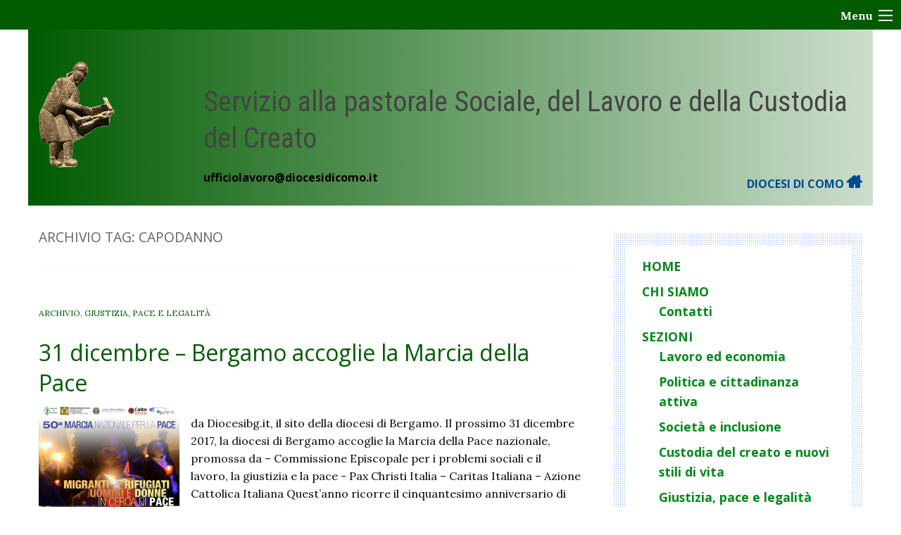

--- FILE ---
content_type: text/html; charset=UTF-8
request_url: https://sociale.diocesidicomo.it/tag/capodanno/
body_size: 12165
content:
<!doctype html>
<html class="no-js" lang="it-IT">
	<head>
		<meta charset="UTF-8">
		<meta name="viewport" content="width=device-width, initial-scale=1">
		<link rel="profile" href="http://gmpg.org/xfn/11">
		<link rel="dns-prefetch" href="//fonts.googleapis.com">
		<link rel="dns-prefetch" href="//fonts.gstatic.com">
		<link rel="dns-prefetch" href="//fonts.googleapis.com">
		<link rel="dns-prefetch" href="//maps.googleapis.com">
		<link rel="dns-prefetch" href="//maps.gstatic.com">
		<link rel="dns-prefetch" href="//www.google.com">
		<link rel="dns-prefetch" href="//www.gstatic.com">
		<link rel="dns-prefetch" href="//cdn.jsdelivr.net">
		<link rel="dns-prefetch" href="//apis.google.com">
		<link rel="dns-prefetch" href="https://common-static.glauco.it">		
		<title>capodanno &#8211; Servizio alla pastorale Sociale, del Lavoro e della Custodia del Creato</title>
<meta name='robots' content='max-image-preview:large' />
<link rel='dns-prefetch' href='//cdn.jsdelivr.net' />
<link rel='dns-prefetch' href='//api.tiles.mapbox.com' />
<link rel='dns-prefetch' href='//ws.sharethis.com' />
<link rel='dns-prefetch' href='//maxcdn.bootstrapcdn.com' />
<link rel='dns-prefetch' href='//fonts.googleapis.com' />
<link rel="alternate" type="application/rss+xml" title="Servizio alla pastorale Sociale, del Lavoro e della Custodia del Creato &raquo; Feed" href="https://sociale.diocesidicomo.it/feed/" />
<link rel="alternate" type="application/rss+xml" title="Servizio alla pastorale Sociale, del Lavoro e della Custodia del Creato &raquo; Feed dei commenti" href="https://sociale.diocesidicomo.it/comments/feed/" />
<link rel="alternate" type="application/rss+xml" title="Servizio alla pastorale Sociale, del Lavoro e della Custodia del Creato &raquo; capodanno Feed del tag" href="https://sociale.diocesidicomo.it/tag/capodanno/feed/" />
<script type="text/javascript">
/* <![CDATA[ */
window._wpemojiSettings = {"baseUrl":"https:\/\/s.w.org\/images\/core\/emoji\/15.0.3\/72x72\/","ext":".png","svgUrl":"https:\/\/s.w.org\/images\/core\/emoji\/15.0.3\/svg\/","svgExt":".svg","source":{"concatemoji":"https:\/\/sociale.diocesidicomo.it\/wp-includes\/js\/wp-emoji-release.min.js"}};
/*! This file is auto-generated */
!function(i,n){var o,s,e;function c(e){try{var t={supportTests:e,timestamp:(new Date).valueOf()};sessionStorage.setItem(o,JSON.stringify(t))}catch(e){}}function p(e,t,n){e.clearRect(0,0,e.canvas.width,e.canvas.height),e.fillText(t,0,0);var t=new Uint32Array(e.getImageData(0,0,e.canvas.width,e.canvas.height).data),r=(e.clearRect(0,0,e.canvas.width,e.canvas.height),e.fillText(n,0,0),new Uint32Array(e.getImageData(0,0,e.canvas.width,e.canvas.height).data));return t.every(function(e,t){return e===r[t]})}function u(e,t,n){switch(t){case"flag":return n(e,"\ud83c\udff3\ufe0f\u200d\u26a7\ufe0f","\ud83c\udff3\ufe0f\u200b\u26a7\ufe0f")?!1:!n(e,"\ud83c\uddfa\ud83c\uddf3","\ud83c\uddfa\u200b\ud83c\uddf3")&&!n(e,"\ud83c\udff4\udb40\udc67\udb40\udc62\udb40\udc65\udb40\udc6e\udb40\udc67\udb40\udc7f","\ud83c\udff4\u200b\udb40\udc67\u200b\udb40\udc62\u200b\udb40\udc65\u200b\udb40\udc6e\u200b\udb40\udc67\u200b\udb40\udc7f");case"emoji":return!n(e,"\ud83d\udc26\u200d\u2b1b","\ud83d\udc26\u200b\u2b1b")}return!1}function f(e,t,n){var r="undefined"!=typeof WorkerGlobalScope&&self instanceof WorkerGlobalScope?new OffscreenCanvas(300,150):i.createElement("canvas"),a=r.getContext("2d",{willReadFrequently:!0}),o=(a.textBaseline="top",a.font="600 32px Arial",{});return e.forEach(function(e){o[e]=t(a,e,n)}),o}function t(e){var t=i.createElement("script");t.src=e,t.defer=!0,i.head.appendChild(t)}"undefined"!=typeof Promise&&(o="wpEmojiSettingsSupports",s=["flag","emoji"],n.supports={everything:!0,everythingExceptFlag:!0},e=new Promise(function(e){i.addEventListener("DOMContentLoaded",e,{once:!0})}),new Promise(function(t){var n=function(){try{var e=JSON.parse(sessionStorage.getItem(o));if("object"==typeof e&&"number"==typeof e.timestamp&&(new Date).valueOf()<e.timestamp+604800&&"object"==typeof e.supportTests)return e.supportTests}catch(e){}return null}();if(!n){if("undefined"!=typeof Worker&&"undefined"!=typeof OffscreenCanvas&&"undefined"!=typeof URL&&URL.createObjectURL&&"undefined"!=typeof Blob)try{var e="postMessage("+f.toString()+"("+[JSON.stringify(s),u.toString(),p.toString()].join(",")+"));",r=new Blob([e],{type:"text/javascript"}),a=new Worker(URL.createObjectURL(r),{name:"wpTestEmojiSupports"});return void(a.onmessage=function(e){c(n=e.data),a.terminate(),t(n)})}catch(e){}c(n=f(s,u,p))}t(n)}).then(function(e){for(var t in e)n.supports[t]=e[t],n.supports.everything=n.supports.everything&&n.supports[t],"flag"!==t&&(n.supports.everythingExceptFlag=n.supports.everythingExceptFlag&&n.supports[t]);n.supports.everythingExceptFlag=n.supports.everythingExceptFlag&&!n.supports.flag,n.DOMReady=!1,n.readyCallback=function(){n.DOMReady=!0}}).then(function(){return e}).then(function(){var e;n.supports.everything||(n.readyCallback(),(e=n.source||{}).concatemoji?t(e.concatemoji):e.wpemoji&&e.twemoji&&(t(e.twemoji),t(e.wpemoji)))}))}((window,document),window._wpemojiSettings);
/* ]]> */
</script>
<link rel='stylesheet' id='font-awesome-css' href='https://maxcdn.bootstrapcdn.com/font-awesome/4.6.3/css/font-awesome.min.css' type='text/css' media='all' />
<link rel='stylesheet' id='wp-foundation-shortcodes-css' href='https://sociale.diocesidicomo.it/wp-content/plugins/wp-foundation-shortcodes/stylesheets/app.css' type='text/css' media='all' />
<link rel='stylesheet' id='slick-slider-css' href='//cdn.jsdelivr.net/jquery.slick/1.5.8/slick.css' type='text/css' media='all' />
<link rel='stylesheet' id='slick-slider-theme-css' href='//cdn.jsdelivr.net/jquery.slick/1.5.8/slick-theme.css' type='text/css' media='all' />
<link rel='stylesheet' id='opensans-css' href='//fonts.googleapis.com/css?family=Open+Sans%3A300%2C700' type='text/css' media='all' />
<link rel='stylesheet' id='source-sans-css' href='//fonts.googleapis.com/css?family=Source+Sans+Pro%3A400%2C900' type='text/css' media='all' />
<style id='wp-emoji-styles-inline-css' type='text/css'>

	img.wp-smiley, img.emoji {
		display: inline !important;
		border: none !important;
		box-shadow: none !important;
		height: 1em !important;
		width: 1em !important;
		margin: 0 0.07em !important;
		vertical-align: -0.1em !important;
		background: none !important;
		padding: 0 !important;
	}
</style>
<link rel='stylesheet' id='wp-block-library-css' href='https://sociale.diocesidicomo.it/wp-includes/css/dist/block-library/style.min.css' type='text/css' media='all' />
<style id='classic-theme-styles-inline-css' type='text/css'>
/*! This file is auto-generated */
.wp-block-button__link{color:#fff;background-color:#32373c;border-radius:9999px;box-shadow:none;text-decoration:none;padding:calc(.667em + 2px) calc(1.333em + 2px);font-size:1.125em}.wp-block-file__button{background:#32373c;color:#fff;text-decoration:none}
</style>
<style id='global-styles-inline-css' type='text/css'>
body{--wp--preset--color--black: #000000;--wp--preset--color--cyan-bluish-gray: #abb8c3;--wp--preset--color--white: #ffffff;--wp--preset--color--pale-pink: #f78da7;--wp--preset--color--vivid-red: #cf2e2e;--wp--preset--color--luminous-vivid-orange: #ff6900;--wp--preset--color--luminous-vivid-amber: #fcb900;--wp--preset--color--light-green-cyan: #7bdcb5;--wp--preset--color--vivid-green-cyan: #00d084;--wp--preset--color--pale-cyan-blue: #8ed1fc;--wp--preset--color--vivid-cyan-blue: #0693e3;--wp--preset--color--vivid-purple: #9b51e0;--wp--preset--gradient--vivid-cyan-blue-to-vivid-purple: linear-gradient(135deg,rgba(6,147,227,1) 0%,rgb(155,81,224) 100%);--wp--preset--gradient--light-green-cyan-to-vivid-green-cyan: linear-gradient(135deg,rgb(122,220,180) 0%,rgb(0,208,130) 100%);--wp--preset--gradient--luminous-vivid-amber-to-luminous-vivid-orange: linear-gradient(135deg,rgba(252,185,0,1) 0%,rgba(255,105,0,1) 100%);--wp--preset--gradient--luminous-vivid-orange-to-vivid-red: linear-gradient(135deg,rgba(255,105,0,1) 0%,rgb(207,46,46) 100%);--wp--preset--gradient--very-light-gray-to-cyan-bluish-gray: linear-gradient(135deg,rgb(238,238,238) 0%,rgb(169,184,195) 100%);--wp--preset--gradient--cool-to-warm-spectrum: linear-gradient(135deg,rgb(74,234,220) 0%,rgb(151,120,209) 20%,rgb(207,42,186) 40%,rgb(238,44,130) 60%,rgb(251,105,98) 80%,rgb(254,248,76) 100%);--wp--preset--gradient--blush-light-purple: linear-gradient(135deg,rgb(255,206,236) 0%,rgb(152,150,240) 100%);--wp--preset--gradient--blush-bordeaux: linear-gradient(135deg,rgb(254,205,165) 0%,rgb(254,45,45) 50%,rgb(107,0,62) 100%);--wp--preset--gradient--luminous-dusk: linear-gradient(135deg,rgb(255,203,112) 0%,rgb(199,81,192) 50%,rgb(65,88,208) 100%);--wp--preset--gradient--pale-ocean: linear-gradient(135deg,rgb(255,245,203) 0%,rgb(182,227,212) 50%,rgb(51,167,181) 100%);--wp--preset--gradient--electric-grass: linear-gradient(135deg,rgb(202,248,128) 0%,rgb(113,206,126) 100%);--wp--preset--gradient--midnight: linear-gradient(135deg,rgb(2,3,129) 0%,rgb(40,116,252) 100%);--wp--preset--font-size--small: 13px;--wp--preset--font-size--medium: 20px;--wp--preset--font-size--large: 36px;--wp--preset--font-size--x-large: 42px;--wp--preset--spacing--20: 0.44rem;--wp--preset--spacing--30: 0.67rem;--wp--preset--spacing--40: 1rem;--wp--preset--spacing--50: 1.5rem;--wp--preset--spacing--60: 2.25rem;--wp--preset--spacing--70: 3.38rem;--wp--preset--spacing--80: 5.06rem;--wp--preset--shadow--natural: 6px 6px 9px rgba(0, 0, 0, 0.2);--wp--preset--shadow--deep: 12px 12px 50px rgba(0, 0, 0, 0.4);--wp--preset--shadow--sharp: 6px 6px 0px rgba(0, 0, 0, 0.2);--wp--preset--shadow--outlined: 6px 6px 0px -3px rgba(255, 255, 255, 1), 6px 6px rgba(0, 0, 0, 1);--wp--preset--shadow--crisp: 6px 6px 0px rgba(0, 0, 0, 1);}:where(.is-layout-flex){gap: 0.5em;}:where(.is-layout-grid){gap: 0.5em;}body .is-layout-flow > .alignleft{float: left;margin-inline-start: 0;margin-inline-end: 2em;}body .is-layout-flow > .alignright{float: right;margin-inline-start: 2em;margin-inline-end: 0;}body .is-layout-flow > .aligncenter{margin-left: auto !important;margin-right: auto !important;}body .is-layout-constrained > .alignleft{float: left;margin-inline-start: 0;margin-inline-end: 2em;}body .is-layout-constrained > .alignright{float: right;margin-inline-start: 2em;margin-inline-end: 0;}body .is-layout-constrained > .aligncenter{margin-left: auto !important;margin-right: auto !important;}body .is-layout-constrained > :where(:not(.alignleft):not(.alignright):not(.alignfull)){max-width: var(--wp--style--global--content-size);margin-left: auto !important;margin-right: auto !important;}body .is-layout-constrained > .alignwide{max-width: var(--wp--style--global--wide-size);}body .is-layout-flex{display: flex;}body .is-layout-flex{flex-wrap: wrap;align-items: center;}body .is-layout-flex > *{margin: 0;}body .is-layout-grid{display: grid;}body .is-layout-grid > *{margin: 0;}:where(.wp-block-columns.is-layout-flex){gap: 2em;}:where(.wp-block-columns.is-layout-grid){gap: 2em;}:where(.wp-block-post-template.is-layout-flex){gap: 1.25em;}:where(.wp-block-post-template.is-layout-grid){gap: 1.25em;}.has-black-color{color: var(--wp--preset--color--black) !important;}.has-cyan-bluish-gray-color{color: var(--wp--preset--color--cyan-bluish-gray) !important;}.has-white-color{color: var(--wp--preset--color--white) !important;}.has-pale-pink-color{color: var(--wp--preset--color--pale-pink) !important;}.has-vivid-red-color{color: var(--wp--preset--color--vivid-red) !important;}.has-luminous-vivid-orange-color{color: var(--wp--preset--color--luminous-vivid-orange) !important;}.has-luminous-vivid-amber-color{color: var(--wp--preset--color--luminous-vivid-amber) !important;}.has-light-green-cyan-color{color: var(--wp--preset--color--light-green-cyan) !important;}.has-vivid-green-cyan-color{color: var(--wp--preset--color--vivid-green-cyan) !important;}.has-pale-cyan-blue-color{color: var(--wp--preset--color--pale-cyan-blue) !important;}.has-vivid-cyan-blue-color{color: var(--wp--preset--color--vivid-cyan-blue) !important;}.has-vivid-purple-color{color: var(--wp--preset--color--vivid-purple) !important;}.has-black-background-color{background-color: var(--wp--preset--color--black) !important;}.has-cyan-bluish-gray-background-color{background-color: var(--wp--preset--color--cyan-bluish-gray) !important;}.has-white-background-color{background-color: var(--wp--preset--color--white) !important;}.has-pale-pink-background-color{background-color: var(--wp--preset--color--pale-pink) !important;}.has-vivid-red-background-color{background-color: var(--wp--preset--color--vivid-red) !important;}.has-luminous-vivid-orange-background-color{background-color: var(--wp--preset--color--luminous-vivid-orange) !important;}.has-luminous-vivid-amber-background-color{background-color: var(--wp--preset--color--luminous-vivid-amber) !important;}.has-light-green-cyan-background-color{background-color: var(--wp--preset--color--light-green-cyan) !important;}.has-vivid-green-cyan-background-color{background-color: var(--wp--preset--color--vivid-green-cyan) !important;}.has-pale-cyan-blue-background-color{background-color: var(--wp--preset--color--pale-cyan-blue) !important;}.has-vivid-cyan-blue-background-color{background-color: var(--wp--preset--color--vivid-cyan-blue) !important;}.has-vivid-purple-background-color{background-color: var(--wp--preset--color--vivid-purple) !important;}.has-black-border-color{border-color: var(--wp--preset--color--black) !important;}.has-cyan-bluish-gray-border-color{border-color: var(--wp--preset--color--cyan-bluish-gray) !important;}.has-white-border-color{border-color: var(--wp--preset--color--white) !important;}.has-pale-pink-border-color{border-color: var(--wp--preset--color--pale-pink) !important;}.has-vivid-red-border-color{border-color: var(--wp--preset--color--vivid-red) !important;}.has-luminous-vivid-orange-border-color{border-color: var(--wp--preset--color--luminous-vivid-orange) !important;}.has-luminous-vivid-amber-border-color{border-color: var(--wp--preset--color--luminous-vivid-amber) !important;}.has-light-green-cyan-border-color{border-color: var(--wp--preset--color--light-green-cyan) !important;}.has-vivid-green-cyan-border-color{border-color: var(--wp--preset--color--vivid-green-cyan) !important;}.has-pale-cyan-blue-border-color{border-color: var(--wp--preset--color--pale-cyan-blue) !important;}.has-vivid-cyan-blue-border-color{border-color: var(--wp--preset--color--vivid-cyan-blue) !important;}.has-vivid-purple-border-color{border-color: var(--wp--preset--color--vivid-purple) !important;}.has-vivid-cyan-blue-to-vivid-purple-gradient-background{background: var(--wp--preset--gradient--vivid-cyan-blue-to-vivid-purple) !important;}.has-light-green-cyan-to-vivid-green-cyan-gradient-background{background: var(--wp--preset--gradient--light-green-cyan-to-vivid-green-cyan) !important;}.has-luminous-vivid-amber-to-luminous-vivid-orange-gradient-background{background: var(--wp--preset--gradient--luminous-vivid-amber-to-luminous-vivid-orange) !important;}.has-luminous-vivid-orange-to-vivid-red-gradient-background{background: var(--wp--preset--gradient--luminous-vivid-orange-to-vivid-red) !important;}.has-very-light-gray-to-cyan-bluish-gray-gradient-background{background: var(--wp--preset--gradient--very-light-gray-to-cyan-bluish-gray) !important;}.has-cool-to-warm-spectrum-gradient-background{background: var(--wp--preset--gradient--cool-to-warm-spectrum) !important;}.has-blush-light-purple-gradient-background{background: var(--wp--preset--gradient--blush-light-purple) !important;}.has-blush-bordeaux-gradient-background{background: var(--wp--preset--gradient--blush-bordeaux) !important;}.has-luminous-dusk-gradient-background{background: var(--wp--preset--gradient--luminous-dusk) !important;}.has-pale-ocean-gradient-background{background: var(--wp--preset--gradient--pale-ocean) !important;}.has-electric-grass-gradient-background{background: var(--wp--preset--gradient--electric-grass) !important;}.has-midnight-gradient-background{background: var(--wp--preset--gradient--midnight) !important;}.has-small-font-size{font-size: var(--wp--preset--font-size--small) !important;}.has-medium-font-size{font-size: var(--wp--preset--font-size--medium) !important;}.has-large-font-size{font-size: var(--wp--preset--font-size--large) !important;}.has-x-large-font-size{font-size: var(--wp--preset--font-size--x-large) !important;}
.wp-block-navigation a:where(:not(.wp-element-button)){color: inherit;}
:where(.wp-block-post-template.is-layout-flex){gap: 1.25em;}:where(.wp-block-post-template.is-layout-grid){gap: 1.25em;}
:where(.wp-block-columns.is-layout-flex){gap: 2em;}:where(.wp-block-columns.is-layout-grid){gap: 2em;}
.wp-block-pullquote{font-size: 1.5em;line-height: 1.6;}
</style>
<link rel='stylesheet' id='responsive-lightbox-swipebox-css' href='https://sociale.diocesidicomo.it/wp-content/plugins/responsive-lightbox/assets/swipebox/swipebox.min.css' type='text/css' media='all' />
<link rel='stylesheet' id='seed_localizzation_osm_css-css' href='https://sociale.diocesidicomo.it/wp-content/plugins/seed-localization/includes/acf-field-openstreetmap/assets/css/leaflet-unpkg.css' type='text/css' media='all' />
<link rel='stylesheet' id='wd-noah-plugin-style-css-css' href='https://sociale.diocesidicomo.it/wp-content/plugins/seed-noah-plugin/assets/css/wd-noah-plugin-style.css' type='text/css' media='all' />
<link rel='stylesheet' id='daterangepicker-css-css' href='https://sociale.diocesidicomo.it/wp-content/plugins/seed-noah-plugin/assets/css/daterangepicker.css' type='text/css' media='all' />
<link rel='stylesheet' id='zabuto_calendar_css-css' href='https://sociale.diocesidicomo.it/wp-content/plugins/seed-noah-plugin/tools/calendar/css/seed_noah_calendar.css' type='text/css' media='all' />
<style id='zabuto_calendar_css-inline-css' type='text/css'>

            .wd-class-716{
            background: ;    
            }
            
            .wd-class-907{
            background: ;    
            }
            
            .wd-class-908{
            background: ;    
            }
            
            .wd-class-909{
            background: ;    
            }
            
            .wd-class-917{
            background: ;    
            }
            
            .wd-class-918{
            background: ;    
            }
            
</style>
<link rel='stylesheet' id='wpba_front_end_styles-css' href='https://sociale.diocesidicomo.it/wp-content/plugins/wp-better-attachments/assets/css/wpba-frontend.css' type='text/css' media='all' />
<link rel='stylesheet' id='parent-styles-css' href='https://sociale.diocesidicomo.it/wp-content/themes/wp-forge/style.css' type='text/css' media='all' />
<link rel='stylesheet' id='child-styles-css' href='https://sociale.diocesidicomo.it/wp-content/themes/wp-starter-so/style.css' type='text/css' media='all' />
<link rel='stylesheet' id='fonts-css' href='https://sociale.diocesidicomo.it/wp-content/themes/wp-forge/fonts/fonts.css' type='text/css' media='all' />
<link rel='stylesheet' id='foundation-css' href='https://sociale.diocesidicomo.it/wp-content/themes/wp-forge/css/foundation.css' type='text/css' media='all' />
<link rel='stylesheet' id='motion_ui-css' href='https://sociale.diocesidicomo.it/wp-content/themes/wp-forge/css/motion-ui.css' type='text/css' media='all' />
<link rel='stylesheet' id='wpforge-css' href='https://sociale.diocesidicomo.it/wp-content/themes/wp-starter-so/style.css' type='text/css' media='all' />
<link rel='stylesheet' id='customizer-css' href='https://sociale.diocesidicomo.it/wp-content/themes/wp-forge/css/customizer.css' type='text/css' media='all' />
<script type="text/javascript" src="https://sociale.diocesidicomo.it/wp-includes/js/jquery/jquery.min.js" id="jquery-core-js"></script>
<script type="text/javascript" id="file_uploads_nfpluginsettings-js-extra">
/* <![CDATA[ */
var params = {"clearLogRestUrl":"https:\/\/sociale.diocesidicomo.it\/wp-json\/nf-file-uploads\/debug-log\/delete-all","clearLogButtonId":"file_uploads_clear_debug_logger","downloadLogRestUrl":"https:\/\/sociale.diocesidicomo.it\/wp-json\/nf-file-uploads\/debug-log\/get-all","downloadLogButtonId":"file_uploads_download_debug_logger"};
/* ]]> */
</script>
<script type="text/javascript" src="https://sociale.diocesidicomo.it/wp-content/plugins/ninja-forms-uploads/assets/js/nfpluginsettings.js" id="file_uploads_nfpluginsettings-js"></script>
<script type="text/javascript" src="https://sociale.diocesidicomo.it/wp-content/plugins/responsive-lightbox/assets/swipebox/jquery.swipebox.min.js" id="responsive-lightbox-swipebox-js"></script>
<script type="text/javascript" src="https://sociale.diocesidicomo.it/wp-includes/js/underscore.min.js" id="underscore-js"></script>
<script type="text/javascript" src="https://sociale.diocesidicomo.it/wp-content/plugins/responsive-lightbox/assets/infinitescroll/infinite-scroll.pkgd.min.js" id="responsive-lightbox-infinite-scroll-js"></script>
<script type="text/javascript" id="responsive-lightbox-js-before">
/* <![CDATA[ */
var rlArgs = {"script":"swipebox","selector":"lightbox","customEvents":"","activeGalleries":true,"animation":true,"hideCloseButtonOnMobile":false,"removeBarsOnMobile":false,"hideBars":true,"hideBarsDelay":5000,"videoMaxWidth":1080,"useSVG":true,"loopAtEnd":false,"woocommerce_gallery":false,"ajaxurl":"https:\/\/sociale.diocesidicomo.it\/wp-admin\/admin-ajax.php","nonce":"5c345cd29c","preview":false,"postId":1354,"scriptExtension":false};
/* ]]> */
</script>
<script type="text/javascript" src="https://sociale.diocesidicomo.it/wp-content/plugins/responsive-lightbox/js/front.js" id="responsive-lightbox-js"></script>
<script type="text/javascript" src="https://sociale.diocesidicomo.it/wp-content/plugins/seed-localization/includes/acf-field-openstreetmap/assets/js/leaflet-unpkg.js" id="seed_localizzation_osm_js-js"></script>
<script type="text/javascript" src="https://api.tiles.mapbox.com/mapbox.js/plugins/leaflet-omnivore/v0.3.1/leaflet-omnivore.min.js" id="seed_localizzation_omnivore_js-js"></script>
<script type="text/javascript" src="https://sociale.diocesidicomo.it/wp-content/plugins/seed-noah-plugin/assets/js/moment.min.js" id="moment-js-js"></script>
<script type="text/javascript" src="https://sociale.diocesidicomo.it/wp-content/plugins/seed-noah-plugin/assets/js/daterangepicker.js" id="daterangepicker-js-js"></script>
<script id='st_insights_js' type="text/javascript" src="https://ws.sharethis.com/button/st_insights.js?publisher=4d48b7c5-0ae3-43d4-bfbe-3ff8c17a8ae6&amp;product=simpleshare" id="ssba-sharethis-js"></script>
<script type="text/javascript" src="https://sociale.diocesidicomo.it/wp-content/themes/wp-starter-so/wp-advanced-search/js/scripts.js" id="wpas-scripts-js"></script>
<link rel="https://api.w.org/" href="https://sociale.diocesidicomo.it/wp-json/" /><link rel="alternate" type="application/json" href="https://sociale.diocesidicomo.it/wp-json/wp/v2/tags/492" /><link rel="EditURI" type="application/rsd+xml" title="RSD" href="https://sociale.diocesidicomo.it/xmlrpc.php?rsd" />

<style type="text/css" id="wpforge-customizer-css-patch">.site-title, p.site-title{font-size:2.5rem;}</style><style type="text/css" id="wpforge-custom-header-css"></style>
	<style type="text/css" id="custom-background-css">
body.custom-background { background-color: #ffffff; }
</style>
	<style type="text/css" id="wpforge-customizer-css">.header_wrap{background-color:#015b00;}.site-title{font-size:2.5rem;}h1.site-title a{color:#ffffff;}h1.site-title a:hover{color:#000000;}.site-description{color:#ffffff;}.site-description{font-size:1.2rem;}.contain-to-grid .top-bar,.top-bar,.top-bar ul,.top-bar ul li,.contain-to-grid,.top-bar.title-bar,.title-bar{background-color:#ffffff;}.top-bar{font-size:1rem;}.top-bar-right .menu > li.name:hover,.top-bar .menu > li:not(.menu-text) > a:hover,.top-bar .menu > .active:hover{background-color:#ffffff;}.top-bar .menu-item a{color:#333333;}.top-bar .name a:hover,.top-bar ul li a:hover,.menu .active > a:hover{color:#14438c;}.dropdown.menu.medium-horizontal > li.is-dropdown-submenu-parent > a::after, .submenu-toggle::after{border-top-color:#333333;}.is-drilldown-submenu-parent > a::after{border-left-color: #333333;}.is-dropdown-submenu .is-dropdown-submenu-parent.opens-left > a::after{border-right-color:#333333;}.is-dropdown-submenu .is-dropdown-submenu-parent.opens-right > a::after{border-left-color:#333333;}.is-dropdown-submenu{border:1px solid #ffffff;}.js-drilldown-back > a::before{border-color:transparent #333333 transparent transparent;}.off-canvas-content .menu-icon::after {background:#ffffff;box-shadow: 0 7px 0 #ffffff, 0 14px 0 #ffffff;}.off-canvas-content .menu-icon:hover::after{background:#000000;box-shadow: 0 7px 0 #000000, 0 14px 0 #000000;}.off-canvas,.off-canvas .is-drilldown-submenu,.off-canvas-absolute,.off-canvas-absolute .is-drilldown-submenu,.off-canvas-content .title-bar{background-color:#015b00;}.off-canvas .menu-item a,.off-canvas-absolute .menu-item a{color:#ffffff;}.off-canvas .menu-item a:hover,.off-canvas-absolute .menu-item a:hover{color:#000000;}.off-canvas .menu-item a:hover,.off-canvas-absolute .menu-item a:hover{background-color:#29893a;}.submenu-toggle::after{border-color: #ffffff transparent transparent;}.off-canvas .js-drilldown-back > a::before,.off-canvas-absolute .js-drilldown-back > a::before{border-right-color:#ffffff;}.off-canvas .menu .menu-item-home,.off-canvas .menu .current-menu-parent,.off-canvas .menu .current-page-parent,.off-canvas .menu .current-page-ancestor,.off-canvas .menu .current_page_item,.off-canvas-absolute .menu .current-menu-parent,.off-canvas-absolute .menu .current-page-parent,.off-canvas-absolute .menu .current-page-ancestor,.off-canvas-absolute .menu .current_page_item{background-color:#008919;}.off-canvas .menu .current_page_item a,.off-canvas-absolute .menu .current_page_item a{color:#000000;}.off-canvas .menu .current_page_item a:hover,.off-canvas-absolute .menu .current_page_item a:hover{background-color:#008919;}.off-canvas .menu .current_page_item a:hover,.off-canvas-absolute .menu .current_page_item a:hover{color:#ffffff;}.top-bar .menu .current-menu-parent, .top-bar .menu .current-page-parent, .top-bar .menu .current-page-ancestor, .top-bar .menu .current_page_item{background-color:#ffffff;}.top-bar .menu .current_page_item a{color:#14438c;}.top-bar .menu .current_page_item a:hover{background-color:#ffffff;}.top-bar .menu .current_page_item a:hover,.dropdown.menu .is-active > a{color:#14438c;}span.categories-links a{color:#015b00;}span.categories-links a:hover{color:#000000;}h1.entry-title-post{color:#333333;}h2.entry-title-post a{color:#015b00;}h2.entry-title-post a:hover{color:#000000;}.entry-meta-header a{color:#015b00;}.entry-meta-header a:hover{color:#000000;}span.tags-links a{color:#015b00;}span.tags-links a:hover{color:#000000;}h2.entry-title-post{font-size:2rem;}.entry-content-post a{color:#015b00;}.entry-content-post a:hover{color:#000000;}h1.entry-title-page{font-size:2rem;}#content ul.pagination .current a,#content ul.pagination li.current button,#content ul.pagination li.current a:hover,#content ul.pagination li.current a:focus,#content ul.pagination li.current button:hover,#content ul.pagination li.current button:focus,#content .page-links a{background-color:#015b00;}#content ul.pagination .current a,#content ul.pagination li.current button,#content ul.pagination li.current a:hover,#content ul.pagination li.current a:focus,#content ul.pagination li.current button:hover,#content ul.pagination li.current button:focus,#content .page-links a{color:#ffffff;}#content ul.pagination li a,#content ul.pagination li button{color:#015b00;}#content ul.pagination li:hover a,#content ul.pagination li a:focus,#content ul.pagination li:hover button,#content ul.pagination li button:focus{color:#000000;}#content ul.pagination li:hover a,#content ul.pagination li a:focus,#content ul.pagination li:hover button,#content ul.pagination li button:focus{background-color:#b0d11d;}#secondary a{color:#008919;}#secondary a:hover{color:#000000;}footer[role="contentinfo"]{background-color:#015b00;}footer[role="contentinfo"] p,footer[role="contentinfo"]{color:#ffffff;}footer[role="contentinfo"] a,#footer .menu > .current_page_item > a{color:#ffffff;}footer[role="contentinfo"] a:hover,#footer .menu > .current_page_item > a:hover{color:#dddddd!important;}.social-navigation a[href$="/feed/"]:before{color:#ffffff;}.social-navigation a[href*="digg.com"]:before{color:#ffffff;}.social-navigation a[href*="facebook.com"]:before{color:#ffffff;}.social-navigation a:hover[href*="facebook.com"]:before{color:#dd3333;}.social-navigation a[href*="google.com"]:before{color:#ffffff;}.social-navigation a:hover[href*="google.com"]:before{color:#dd3333;}.social-navigation a[href*="twitter.com"]:before{color:#ffffff;}.social-navigation a:hover[href*="twitter.com"]:before{color:#dd3333;}.social-navigation a[href*="youtube.com"]:before{color:#ffffff;}.social-navigation a:hover[href*="youtube.com"]:before{color:#bae1f3;}</style>
		<style type="text/css" id="wp-custom-css">
			.site-header .header-logo {max-width:110px !important}		</style>
			</head>
	<body itemtype='http://schema.org/Blog' itemscope='itemscope' class="archive tag tag-capodanno tag-492 custom-background wp-custom-logo has-site-title has-site-tagline has-header-info full-width front-page off-canvas-right">

		<div id="wptime-plugin-preloader"></div>
		<script>
            jQuery(window).on( "load", function () {
                jQuery('#wptime-plugin-preloader').delay(250).fadeOut("slow");
                setTimeout(wptime_plugin_remove_preloader, 2000);
                function wptime_plugin_remove_preloader() {
                    jQuery('#wptime-plugin-preloader').remove();
                }
            });
		</script>
		<noscript>
		<style type="text/css">
			#wptime-plugin-preloader{
				display:none !important;
			}
		</style>
		</noscript>



		<a class="skip-link screen-reader-text" href="#content">Skip to content</a>
					<div class="off-canvas-wrapper">


    
  	 	
						<div class="off-canvas-absolute position-right" id="offCanvasRight" data-off-canvas data-transition="overlap">
				  <ul id="menu-mainmenu" class="vertical menu" data-accordion-menu data-submenu-toggle="true"><li id="menu-item-1396" class="menu-item menu-item-type-post_type menu-item-object-page menu-item-home menu-item-1396"><a href="https://sociale.diocesidicomo.it/">Home</a></li>
<li id="menu-item-1407" class="menu-item menu-item-type-custom menu-item-object-custom menu-item-has-children menu-item-1407"><a href="http://sociale.diocesidicomo.it/informazioni-2/">Chi siamo</a>
<ul class="menu vertical nested wrap">
	<li id="menu-item-1406" class="menu-item menu-item-type-post_type menu-item-object-page menu-item-1406"><a href="https://sociale.diocesidicomo.it/contatti-2/">Contatti</a></li>
</ul>
</li>
<li id="menu-item-1827" class="menu-item menu-item-type-post_type menu-item-object-page menu-item-has-children menu-item-1827"><a href="https://sociale.diocesidicomo.it/sezioni/">Sezioni</a>
<ul class="menu vertical nested wrap">
	<li id="menu-item-1491" class="menu-item menu-item-type-taxonomy menu-item-object-category menu-item-1491"><a href="https://sociale.diocesidicomo.it/category/lavoro-ed-economia/">Lavoro ed economia</a></li>
	<li id="menu-item-1495" class="menu-item menu-item-type-taxonomy menu-item-object-category menu-item-1495"><a href="https://sociale.diocesidicomo.it/category/politica-e-cittadinanza-attiva/">Politica e cittadinanza attiva</a></li>
	<li id="menu-item-1494" class="menu-item menu-item-type-taxonomy menu-item-object-category menu-item-1494"><a href="https://sociale.diocesidicomo.it/category/societa-e-inclusione/">Società e inclusione</a></li>
	<li id="menu-item-1492" class="menu-item menu-item-type-taxonomy menu-item-object-category menu-item-1492"><a href="https://sociale.diocesidicomo.it/category/custodia-del-creato-e-nuovi-stili-di-vita/">Custodia del creato e nuovi stili di vita</a></li>
	<li id="menu-item-1493" class="menu-item menu-item-type-taxonomy menu-item-object-category menu-item-1493"><a href="https://sociale.diocesidicomo.it/category/giustizia-pace-e-legalita/">Giustizia, pace e legalità</a></li>
</ul>
</li>
<li id="menu-item-1830" class="menu-item menu-item-type-custom menu-item-object-custom menu-item-has-children menu-item-1830"><a href="https://sociale.diocesidicomo.it/fondodisolidarieta/">Fondo di Solidarietà Famiglia Lavoro 2020</a>
<ul class="menu vertical nested wrap">
	<li id="menu-item-2505" class="menu-item menu-item-type-custom menu-item-object-custom menu-item-2505"><a href="http://sociale.diocesidicomo.it/category/fondo-rete-lavoro-news/">News</a></li>
</ul>
</li>
<li id="menu-item-1479" class="menu-item menu-item-type-taxonomy menu-item-object-category menu-item-1479"><a href="https://sociale.diocesidicomo.it/category/materiali/">Strumenti</a></li>
<li id="menu-item-1445" class="menu-item menu-item-type-custom menu-item-object-custom menu-item-1445"><a href="http://sociale.diocesidicomo.it/como_category/vicariati/">Nei Vicariati</a></li>
<li id="menu-item-1448" class="menu-item menu-item-type-custom menu-item-object-custom menu-item-1448"><a href="/wd-appuntamenti/test/">Appuntamenti</a></li>
<li id="menu-item-1449" class="menu-item menu-item-type-post_type menu-item-object-page menu-item-has-children menu-item-1449"><a href="https://sociale.diocesidicomo.it/link-utili/">Link utili</a>
<ul class="menu vertical nested wrap">
	<li id="menu-item-1746" class="menu-item menu-item-type-custom menu-item-object-custom menu-item-1746"><a href="http://www.settimanalediocesidicomo.it/?s=lavoro">lavoro: Il Settimanale</a></li>
	<li id="menu-item-1747" class="menu-item menu-item-type-custom menu-item-object-custom menu-item-1747"><a href="http://www.settimanalediocesidicomo.it/?s=sociali">sociale: Il Settimanale</a></li>
	<li id="menu-item-1748" class="menu-item menu-item-type-custom menu-item-object-custom menu-item-1748"><a href="http://www.settimanalediocesidicomo.it/?s=creato">creato: Il Settimanale</a></li>
	<li id="menu-item-1749" class="menu-item menu-item-type-custom menu-item-object-custom menu-item-1749"><a href="http://www.settimanalediocesidicomo.it/?s=politica">politica: Il Settimanale</a></li>
	<li id="menu-item-1750" class="menu-item menu-item-type-custom menu-item-object-custom menu-item-1750"><a href="http://www.settimanalediocesidicomo.it/?s=giustizia">giustizia: il Settimanale</a></li>
</ul>
</li>
</ul>			<button class="close-button" aria-label="Close menu" type="button" data-close>
				<span aria-hidden="true">&times;</span>
			</button><!-- end close-button -->
		</div><!-- end off-canvas position-right -->
	
	<div class="off-canvas-content" data-off-canvas-content>
  	
  			<div class="title-bar">
			<div class="title-bar-right">
				<span class="title-bar-title">Menu</span>
				<button class="menu-icon" type="button" data-open="offCanvasRight"></button>
			</div><!-- end title-bar-right -->
		</div><!-- end title-bar -->
	
 						<div class="header_container">		
												
			<header id="header" itemtype="http://schema.org/WPHeader" itemscope="itemscope" class="header_wrap row grid-container" role="banner">
								<div class="grid-x grid-padding-x">
					<div class="site-header small-12 medium-12 large-12 cell columns">






						


													<div class="header-logo">
								<a href="https://sociale.diocesidicomo.it/" class="custom-logo-link" rel="home"><img width="170" height="236" src="https://sociale.diocesidicomo.it/wp-content/uploads/sites/6/2018/03/Logo-psl_mod.png" class="custom-logo" alt="Servizio alla pastorale Sociale, del Lavoro e della Custodia del Creato" decoding="async" /></a>							</div><!-- .header-logo -->
													











						<div class="header-info">
															<p class="site-title"><a href="https://sociale.diocesidicomo.it/" rel="home">Servizio alla pastorale Sociale, del Lavoro e della Custodia del Creato</a></p>
													</div><!-- /.header-info -->
					</div><!-- .site-header -->
				</div><!-- .grid-x .grid-margin-x -->
				<div class="grid-x grid-padding-x">
	<div class="sidebar-header small-12 medium-12 large-12 cell columns">
		<div id="secondary-header" class="sidebar_wrap row widget-area" role="complementary">
			<aside id="sow-editor-2" class="widget widget_sow-editor"><div
			
			class="so-widget-sow-editor so-widget-sow-editor-base"
			
		>
<div class="siteorigin-widget-tinymce textwidget">
	<p><a href="mailto:ufficiolavoro@diocesidicomo.it">ufficiolavoro@diocesidicomo.it</a></p>
</div>
</div></aside><aside id="custom_html-2" class="widget_text widget widget_custom_html"><h6 class="widget-title">torna alla diocesi</h6><div class="textwidget custom-html-widget"><a href="http://www.diocesidicomo.it/">DIOCESI DI COMO  <i class="fa-home"></i></a></div></aside>		</div>
	</div>
</div>

			</header><!-- #header -->
		</div><!-- end .header_container -->
						

		<div class="content_container">
			<section class="content_wrap grid-container row" role="document"><div class="grid-x grid-padding-x">	<div id="content" class="small-12 large-8 cell" role="main">
    						<header class="archive-header">
				<h4 class="archive-title"><span class="tag-archives">Archivio Tag: </span><span>capodanno</span></h4>
						</header><!-- .archive-header -->
			<article id="post-1354" class="post-1354 post type-post status-publish format-standard has-post-thumbnail hentry category-archivio category-giustizia-pace-e-legalita tag-arabia-saudita tag-azione-cattolica-italiana tag-bergamo tag-calusco-dadda tag-capodanno tag-caritas-italiana tag-commissione-episcopale-per-i-problemi-sociali-e-il-lavoro tag-concilio-vaticano-ii tag-diocesi-di-bergamo tag-diocesibg-it tag-don-cristiano-re tag-don-fabio-corazzina tag-don-renato-sacco tag-don-tonino-bello tag-giornata-mondiale-della-pace tag-ican tag-italia tag-lampedusa tag-lisa-clark tag-marcia-nazionale-della-pace tag-migranti tag-molfetta tag-mons-carlo-redaelli tag-mons-filippo-santoro tag-mons-francesco-beschi tag-mons-giovanni-ricchiuti tag-mons-luigi-bettazzi tag-obiettori-di-coscienza tag-p-david-maria-turoldo tag-pace tag-pacem-in-terris tag-papa-francesco tag-papa-giovanni-xxiii tag-pastora-lidia-maggi tag-pax-christi-italia tag-peschiera tag-richiedenti-asilo tag-sarajevo tag-sotto-il-monte tag-ufficio-per-la-pastorale-sociale-e-del-lavoro-della-diocesi-di-bergamo tag-yemen como_category-cittadinanza como_category-comunita-profetiche como_category-il-signore-agisce-nei-segni-dei-tempi" itemtype='http://schema.org/CreativeWork' itemscope='itemscope'>
    <header class="entry-header">
                                    <div class="entry-meta-categories"><span class="categories-links"><a href="https://sociale.diocesidicomo.it/category/archivio/" rel="category tag" class="category-link level-0">Archivio</a>, <a href="https://sociale.diocesidicomo.it/category/giustizia-pace-e-legalita/" rel="category tag" class="category-link level-0">Giustizia, pace e legalità</a></span></div><div class="entry-meta-categories entry-meta-custom-tax como_category"><span class="categories-links como_category"><span class="genericon genericon-category como_category"></span><a href="https://sociale.diocesidicomo.it/como_category/cittadinanza/" rel="tag" class="taxonomy-link level-1">Cittadinanza</a>, <a href="https://sociale.diocesidicomo.it/como_category/comunita-profetiche/" rel="tag" class="taxonomy-link level-1">Comunità profetiche</a>, <a href="https://sociale.diocesidicomo.it/como_category/il-signore-agisce-nei-segni-dei-tempi/" rel="tag" class="taxonomy-link level-1">Il Signore agisce nei segni dei tempi</a></span></div>                                    <div class="entry-meta-header">
                                                    </div><!-- end .entry-meta-header -->
                                <h2 class="entry-title-post" itemprop="headline"><a href="https://sociale.diocesidicomo.it/31-dicembre-bergamo-accoglie-la-marcia-della-pace/" rel="bookmark">31 dicembre &#8211; Bergamo accoglie la Marcia della Pace</a></h2>                                                                <a href="https://sociale.diocesidicomo.it/31-dicembre-bergamo-accoglie-la-marcia-della-pace/" title="31 dicembre &#8211; Bergamo accoglie la Marcia della Pace"><img width="600" height="840" src="https://sociale.diocesidicomo.it/wp-content/uploads/sites/6/2017/12/20171231-manifestomarciapace.jpg" class="attachment-post-thumbnail size-post-thumbnail wp-post-image" alt="" decoding="async" fetchpriority="high" srcset="https://sociale.diocesidicomo.it/wp-content/uploads/sites/6/2017/12/20171231-manifestomarciapace.jpg 600w, https://sociale.diocesidicomo.it/wp-content/uploads/sites/6/2017/12/20171231-manifestomarciapace-214x300.jpg 214w" sizes="(max-width: 600px) 100vw, 600px" /><span style="display:none;" class="didascalia_starter_so"></span></a>                                                </header><!-- .entry-header -->
                                        <div class="entry-summary" itemprop="text">
            <p>da Diocesibg.it, il sito della diocesi di Bergamo. Il prossimo 31 dicembre 2017, la diocesi di Bergamo accoglie la Marcia della Pace nazionale, promossa da &#8211; Commissione Episcopale per i problemi sociali e il lavoro, la giustizia e la pace ​- Pax Christi Italia &#8211; ​Caritas Italiana &#8211; ​Azione Cattolica Italiana Quest’anno ricorre il cinquantesimo anniversario di questa marcia di fine anno, la cui prima edizione &hellip; <a href="https://sociale.diocesidicomo.it/31-dicembre-bergamo-accoglie-la-marcia-della-pace/" class="more-link">Continua a leggere <span class="screen-reader-text">31 dicembre &#8211; Bergamo accoglie la Marcia della Pace</span> <span class="meta-nav">&raquo;</span></a></p>
            </div><!-- .entry-summary -->
                    <footer class="entry-meta">
        <div class="entry-meta-footer">
                                    <div class="entry-meta-tags"><span class="genericon genericon-tag"></span> <span class="tags-links"><a href="https://sociale.diocesidicomo.it/tag/arabia-saudita/" rel="tag">Arabia Saudita</a>, <a href="https://sociale.diocesidicomo.it/tag/azione-cattolica-italiana/" rel="tag">Azione Cattolica Italiana</a>, <a href="https://sociale.diocesidicomo.it/tag/bergamo/" rel="tag">Bergamo</a>, <a href="https://sociale.diocesidicomo.it/tag/calusco-dadda/" rel="tag">Calusco d'Adda</a>, <a href="https://sociale.diocesidicomo.it/tag/capodanno/" rel="tag">capodanno</a>, <a href="https://sociale.diocesidicomo.it/tag/caritas-italiana/" rel="tag">Caritas Italiana</a>, <a href="https://sociale.diocesidicomo.it/tag/commissione-episcopale-per-i-problemi-sociali-e-il-lavoro/" rel="tag">Commissione episcopale per i problemi sociali e il lavoro</a>, <a href="https://sociale.diocesidicomo.it/tag/concilio-vaticano-ii/" rel="tag">Concilio Vaticano II</a>, <a href="https://sociale.diocesidicomo.it/tag/diocesi-di-bergamo/" rel="tag">diocesi di Bergamo</a>, <a href="https://sociale.diocesidicomo.it/tag/diocesibg-it/" rel="tag">Diocesibg.it</a>, <a href="https://sociale.diocesidicomo.it/tag/don-cristiano-re/" rel="tag">don Cristiano Re</a>, <a href="https://sociale.diocesidicomo.it/tag/don-fabio-corazzina/" rel="tag">don Fabio Corazzina</a>, <a href="https://sociale.diocesidicomo.it/tag/don-renato-sacco/" rel="tag">don Renato Sacco</a>, <a href="https://sociale.diocesidicomo.it/tag/don-tonino-bello/" rel="tag">don Tonino Bello</a>, <a href="https://sociale.diocesidicomo.it/tag/giornata-mondiale-della-pace/" rel="tag">giornata mondiale della pace</a>, <a href="https://sociale.diocesidicomo.it/tag/ican/" rel="tag">ICAN</a>, <a href="https://sociale.diocesidicomo.it/tag/italia/" rel="tag">Italia</a>, <a href="https://sociale.diocesidicomo.it/tag/lampedusa/" rel="tag">Lampedusa</a>, <a href="https://sociale.diocesidicomo.it/tag/lisa-clark/" rel="tag">Lisa Clark</a>, <a href="https://sociale.diocesidicomo.it/tag/marcia-nazionale-della-pace/" rel="tag">marcia nazionale della pace</a>, <a href="https://sociale.diocesidicomo.it/tag/migranti/" rel="tag">migranti</a>, <a href="https://sociale.diocesidicomo.it/tag/molfetta/" rel="tag">Molfetta</a>, <a href="https://sociale.diocesidicomo.it/tag/mons-carlo-redaelli/" rel="tag">mons. Carlo Redaelli</a>, <a href="https://sociale.diocesidicomo.it/tag/mons-filippo-santoro/" rel="tag">mons. Filippo Santoro</a>, <a href="https://sociale.diocesidicomo.it/tag/mons-francesco-beschi/" rel="tag">mons. Francesco Beschi</a>, <a href="https://sociale.diocesidicomo.it/tag/mons-giovanni-ricchiuti/" rel="tag">mons. Giovanni Ricchiuti</a>, <a href="https://sociale.diocesidicomo.it/tag/mons-luigi-bettazzi/" rel="tag">mons. Luigi Bettazzi</a>, <a href="https://sociale.diocesidicomo.it/tag/obiettori-di-coscienza/" rel="tag">obiettori di coscienza</a>, <a href="https://sociale.diocesidicomo.it/tag/p-david-maria-turoldo/" rel="tag">p. David Maria Turoldo</a>, <a href="https://sociale.diocesidicomo.it/tag/pace/" rel="tag">pace</a>, <a href="https://sociale.diocesidicomo.it/tag/pacem-in-terris/" rel="tag">Pacem in terris</a>, <a href="https://sociale.diocesidicomo.it/tag/papa-francesco/" rel="tag">papa Francesco</a>, <a href="https://sociale.diocesidicomo.it/tag/papa-giovanni-xxiii/" rel="tag">papa Giovanni XXIII</a>, <a href="https://sociale.diocesidicomo.it/tag/pastora-lidia-maggi/" rel="tag">pastora Lidia Maggi</a>, <a href="https://sociale.diocesidicomo.it/tag/pax-christi-italia/" rel="tag">Pax Christi Italia</a>, <a href="https://sociale.diocesidicomo.it/tag/peschiera/" rel="tag">Peschiera</a>, <a href="https://sociale.diocesidicomo.it/tag/richiedenti-asilo/" rel="tag">richiedenti asilo</a>, <a href="https://sociale.diocesidicomo.it/tag/sarajevo/" rel="tag">Sarajevo</a>, <a href="https://sociale.diocesidicomo.it/tag/sotto-il-monte/" rel="tag">Sotto il Monte</a>, <a href="https://sociale.diocesidicomo.it/tag/ufficio-per-la-pastorale-sociale-e-del-lavoro-della-diocesi-di-bergamo/" rel="tag">Ufficio per la Pastorale Sociale e del Lavoro della diocesi di Bergamo</a>, <a href="https://sociale.diocesidicomo.it/tag/yemen/" rel="tag">Yemen</a></span></div>                </div><!-- end .entry-meta-footer -->
			    </footer><!-- .entry-meta -->
</article><!-- #post -->
		<nav id="nav-below" class="navigation" role="navigation">
			<h3 class="assistive-text">Post Navigation</h3>
			<div class="nav-previous alignleft"></div>
			<div class="nav-next alignright"></div>
		</nav><!-- #nav-below .navigation -->
				</div><!-- #content -->
			<div id="secondary" itemtype="http://schema.org/WPSideBar" itemscope="itemscope" class="small-12 large-4 cell columns widget-area" role="complementary">
			<aside id="custom-menu-wizard-2" class="menudx widget widget_custom_menu_wizard"><div class="menu-mainmenu-container"><ul id="menu-mainmenu-1" class="menu-widget  " data-cmwv="3.3.0" data-cmws='{&quot;menu&quot;:580,&quot;fallback_ci_parent&quot;:1,&quot;widget_class&quot;:&quot;menudx&quot;}'><li class="menu-item menu-item-type-post_type menu-item-object-page menu-item-home cmw-level-1 menu-item-1396"><a href="https://sociale.diocesidicomo.it/">Home</a></li>
<li class="menu-item menu-item-type-custom menu-item-object-custom menu-item-has-children cmw-level-1 cmw-has-submenu cmw-menu-item-had-children menu-item-1407"><a href="http://sociale.diocesidicomo.it/informazioni-2/">Chi siamo</a>
<ul class="sub-menu">
	<li class="menu-item menu-item-type-post_type menu-item-object-page cmw-level-2 menu-item-1406"><a href="https://sociale.diocesidicomo.it/contatti-2/">Contatti</a></li>
</ul>
</li>
<li class="menu-item menu-item-type-post_type menu-item-object-page menu-item-has-children cmw-level-1 cmw-has-submenu cmw-menu-item-had-children menu-item-1827"><a href="https://sociale.diocesidicomo.it/sezioni/">Sezioni</a>
<ul class="sub-menu">
	<li class="menu-item menu-item-type-taxonomy menu-item-object-category cmw-level-2 menu-item-1491"><a href="https://sociale.diocesidicomo.it/category/lavoro-ed-economia/">Lavoro ed economia</a></li>
	<li class="menu-item menu-item-type-taxonomy menu-item-object-category cmw-level-2 menu-item-1495"><a href="https://sociale.diocesidicomo.it/category/politica-e-cittadinanza-attiva/">Politica e cittadinanza attiva</a></li>
	<li class="menu-item menu-item-type-taxonomy menu-item-object-category cmw-level-2 menu-item-1494"><a href="https://sociale.diocesidicomo.it/category/societa-e-inclusione/">Società e inclusione</a></li>
	<li class="menu-item menu-item-type-taxonomy menu-item-object-category cmw-level-2 menu-item-1492"><a href="https://sociale.diocesidicomo.it/category/custodia-del-creato-e-nuovi-stili-di-vita/">Custodia del creato e nuovi stili di vita</a></li>
	<li class="menu-item menu-item-type-taxonomy menu-item-object-category cmw-level-2 menu-item-1493"><a href="https://sociale.diocesidicomo.it/category/giustizia-pace-e-legalita/">Giustizia, pace e legalità</a></li>
</ul>
</li>
<li class="menu-item menu-item-type-custom menu-item-object-custom menu-item-has-children cmw-level-1 cmw-has-submenu cmw-menu-item-had-children menu-item-1830"><a href="https://sociale.diocesidicomo.it/fondodisolidarieta/">Fondo di Solidarietà Famiglia Lavoro 2020</a>
<ul class="sub-menu">
	<li class="menu-item menu-item-type-custom menu-item-object-custom cmw-level-2 menu-item-2505"><a href="http://sociale.diocesidicomo.it/category/fondo-rete-lavoro-news/">News</a></li>
</ul>
</li>
<li class="menu-item menu-item-type-taxonomy menu-item-object-category cmw-level-1 menu-item-1479"><a href="https://sociale.diocesidicomo.it/category/materiali/">Strumenti</a></li>
<li class="menu-item menu-item-type-custom menu-item-object-custom cmw-level-1 menu-item-1445"><a href="http://sociale.diocesidicomo.it/como_category/vicariati/">Nei Vicariati</a></li>
<li class="menu-item menu-item-type-custom menu-item-object-custom cmw-level-1 menu-item-1448"><a href="/wd-appuntamenti/test/">Appuntamenti</a></li>
<li class="menu-item menu-item-type-post_type menu-item-object-page menu-item-has-children cmw-level-1 cmw-has-submenu cmw-menu-item-had-children menu-item-1449"><a href="https://sociale.diocesidicomo.it/link-utili/">Link utili</a>
<ul class="sub-menu">
	<li class="menu-item menu-item-type-custom menu-item-object-custom cmw-level-2 menu-item-1746"><a href="http://www.settimanalediocesidicomo.it/?s=lavoro">lavoro: Il Settimanale</a></li>
	<li class="menu-item menu-item-type-custom menu-item-object-custom cmw-level-2 menu-item-1747"><a href="http://www.settimanalediocesidicomo.it/?s=sociali">sociale: Il Settimanale</a></li>
	<li class="menu-item menu-item-type-custom menu-item-object-custom cmw-level-2 menu-item-1748"><a href="http://www.settimanalediocesidicomo.it/?s=creato">creato: Il Settimanale</a></li>
	<li class="menu-item menu-item-type-custom menu-item-object-custom cmw-level-2 menu-item-1749"><a href="http://www.settimanalediocesidicomo.it/?s=politica">politica: Il Settimanale</a></li>
	<li class="menu-item menu-item-type-custom menu-item-object-custom cmw-level-2 menu-item-1750"><a href="http://www.settimanalediocesidicomo.it/?s=giustizia">giustizia: il Settimanale</a></li>
</ul>
</li>
</ul></div></aside><aside id="seed-so-widget-all-in-one-lite-2" class="widget widget_seed-so-widget-all-in-one-lite"><div
			
			class="so-widget-seed-so-widget-all-in-one-lite so-widget-seed-so-widget-all-in-one-lite-default-d75171398898"
			
		><div class="eventi">
<label>Prossimi eventi</label>
<div class="appuntamenti grid-y grid-margin-y"> </div><div class="archivio"><a href="/wd-appuntamenti">Archivio Eventi</a></div></div></div></aside>		</div><!-- #secondary -->
	            </div><!-- .grid-x .grid-margin-x -->
	   </section><!-- end .content-wrap -->
    </div><!-- end .content_container -->
	    <div class="footer_container">
    	<footer id="footer" itemtype="http://schema.org/WPFooter" itemscope="itemscope" class="footer_wrap grid-container" role="contentinfo">
			<div class="grid-x">
                    <div class="medium-12 large-12 cell columns">
             
        </div><!-- .columns -->    
        <div id="ftxt" class="site-info medium-12 large-12 cell columns text-center">
                            <p><p><strong><img width="100px" src="/wp-content/uploads/sites/6/2018/03/Logo-psl_mod.png" style="float: left" /> Servizio alla Pastorale Sociale, del Lavoro e della Custodia del Creato della Diocesi di Como </strong><br />
Via Baserga, 81 - Como <br />
<a href="mailto:ufficiolavoro@diocesidicomo.it">ufficiolavoro@diocesidicomo.it</a><br />tel. 031-53702.66 </p>

<p><img src="/wp-content/uploads/2018/04/logo_diocesi_bianco.gif" style="float: left" /><strong>Diocesi di Como </strong>- <a href="http://www.diocesidicomo.it">www.diocesidicomo.it<br />&copy; 2022 - Ogni utilizzo riservato<br />
</a>comunicazione@diocesidicomo.it  - <strong><a href="http://www.diocesidicomo.it/privacy">Privacy</a> - <a href="http://www.diocesidicomo.it/newsletter/privacy-policy-disclaimer">Disclaimer</a></strong></p></p>
                    </div><!-- .site-info -->
   
			</div>
			<div class="grid-x">
        		<div class="social_wrap small-12 large-12 cell columns text-center">
		<nav id="social-navigation" class="social-navigation" role="navigation">
			<div class="table mbl"><ul id="menu-socialmenu" class="menu navcntr"><li id="menu-item-1395" class="menu-item menu-item-type-custom menu-item-object-custom menu-item-1395"><a href="https://www.facebook.com/pastoralesocialecomo/"><span class="screen-reader-text">facebook</span></a></li>
<li id="menu-item-1416" class="menu-item menu-item-type-custom menu-item-object-custom menu-item-1416"><a href="https://twitter.com/PSLComo"><span class="screen-reader-text">twitter</span></a></li>
<li id="menu-item-1418" class="menu-item menu-item-type-custom menu-item-object-custom menu-item-1418"><a href="https://plus.google.com/100928562024544123379"><span class="screen-reader-text">googleplus</span></a></li>
<li id="menu-item-1460" class="menu-item menu-item-type-custom menu-item-object-custom menu-item-1460"><a href="http://youtube.com"><span class="screen-reader-text">You Tube</span></a></li>
</ul></div>		</nav><!-- .social-navigation -->
	</div><!-- .social_wrap -->
			</div>
    	</footer><!-- .row -->
    </div><!-- end #footer_container -->
        </div><!-- end off-canvas-content -->
</div><!-- end off-canvas-wrapper -->
<div id="backtotop" class="hvr-fade"><span class="genericon genericon-collapse"></span></div><!-- Matomo -->
<script>
  var _paq = window._paq = window._paq || [];
  /* tracker methods like "setCustomDimension" should be called before "trackPageView" */
  _paq.push(['trackPageView']);
  _paq.push(['enableLinkTracking']);
  (function() {
    var u="https://piwik1.glauco.it/";
    _paq.push(['setTrackerUrl', u+'piwik.php']);
    _paq.push(['setSiteId', '34']);
    var d=document, g=d.createElement('script'), s=d.getElementsByTagName('script')[0];
    g.async=true; g.src=u+'piwik.js'; s.parentNode.insertBefore(g,s);
  })();
</script>
<!-- End Matomo Code -->
<link rel='stylesheet' id='so-css-wp-forge-css' href='https://sociale.diocesidicomo.it/wp-content/uploads/sites/6/so-css/so-css-wp-forge.css' type='text/css' media='all' />
<script type="text/javascript" src="//cdn.jsdelivr.net/jquery.slick/1.5.8/slick.min.js" id="slick-slider-js"></script>
<script type="text/javascript" src="https://sociale.diocesidicomo.it/wp-content/plugins/wp-foundation-shortcodes/js/app.js" id="wp-foundation-shortcodes-js"></script>
<script type="text/javascript" src="https://sociale.diocesidicomo.it/wp-content/plugins/simple-share-buttons-adder/js/ssba.js" id="simple-share-buttons-adder-ssba-js"></script>
<script type="text/javascript" id="simple-share-buttons-adder-ssba-js-after">
/* <![CDATA[ */
Main.boot( [] );
/* ]]> */
</script>
<script type="text/javascript" src="https://sociale.diocesidicomo.it/wp-includes/js/jquery/ui/core.min.js" id="jquery-ui-core-js"></script>
<script type="text/javascript" src="https://sociale.diocesidicomo.it/wp-includes/js/jquery/ui/menu.min.js" id="jquery-ui-menu-js"></script>
<script type="text/javascript" src="https://sociale.diocesidicomo.it/wp-includes/js/dist/vendor/wp-polyfill-inert.min.js" id="wp-polyfill-inert-js"></script>
<script type="text/javascript" src="https://sociale.diocesidicomo.it/wp-includes/js/dist/vendor/regenerator-runtime.min.js" id="regenerator-runtime-js"></script>
<script type="text/javascript" src="https://sociale.diocesidicomo.it/wp-includes/js/dist/vendor/wp-polyfill.min.js" id="wp-polyfill-js"></script>
<script type="text/javascript" src="https://sociale.diocesidicomo.it/wp-includes/js/dist/dom-ready.min.js" id="wp-dom-ready-js"></script>
<script type="text/javascript" src="https://sociale.diocesidicomo.it/wp-includes/js/dist/hooks.min.js" id="wp-hooks-js"></script>
<script type="text/javascript" src="https://sociale.diocesidicomo.it/wp-includes/js/dist/i18n.min.js" id="wp-i18n-js"></script>
<script type="text/javascript" id="wp-i18n-js-after">
/* <![CDATA[ */
wp.i18n.setLocaleData( { 'text direction\u0004ltr': [ 'ltr' ] } );
/* ]]> */
</script>
<script type="text/javascript" id="wp-a11y-js-translations">
/* <![CDATA[ */
( function( domain, translations ) {
	var localeData = translations.locale_data[ domain ] || translations.locale_data.messages;
	localeData[""].domain = domain;
	wp.i18n.setLocaleData( localeData, domain );
} )( "default", {"translation-revision-date":"2024-04-21 16:23:17+0000","generator":"GlotPress\/4.0.1","domain":"messages","locale_data":{"messages":{"":{"domain":"messages","plural-forms":"nplurals=2; plural=n != 1;","lang":"it"},"Notifications":["Notifiche"]}},"comment":{"reference":"wp-includes\/js\/dist\/a11y.js"}} );
/* ]]> */
</script>
<script type="text/javascript" src="https://sociale.diocesidicomo.it/wp-includes/js/dist/a11y.min.js" id="wp-a11y-js"></script>
<script type="text/javascript" src="https://sociale.diocesidicomo.it/wp-includes/js/jquery/ui/autocomplete.min.js" id="jquery-ui-autocomplete-js"></script>
<script type="text/javascript" src="https://sociale.diocesidicomo.it/wp-content/themes/wp-forge/js/foundation.min.js" id="foundation-js"></script>
<script type="text/javascript" src="https://sociale.diocesidicomo.it/wp-content/themes/wp-forge/js/theme-functions.js" id="load_foundation-js"></script>
</body>
</html>
